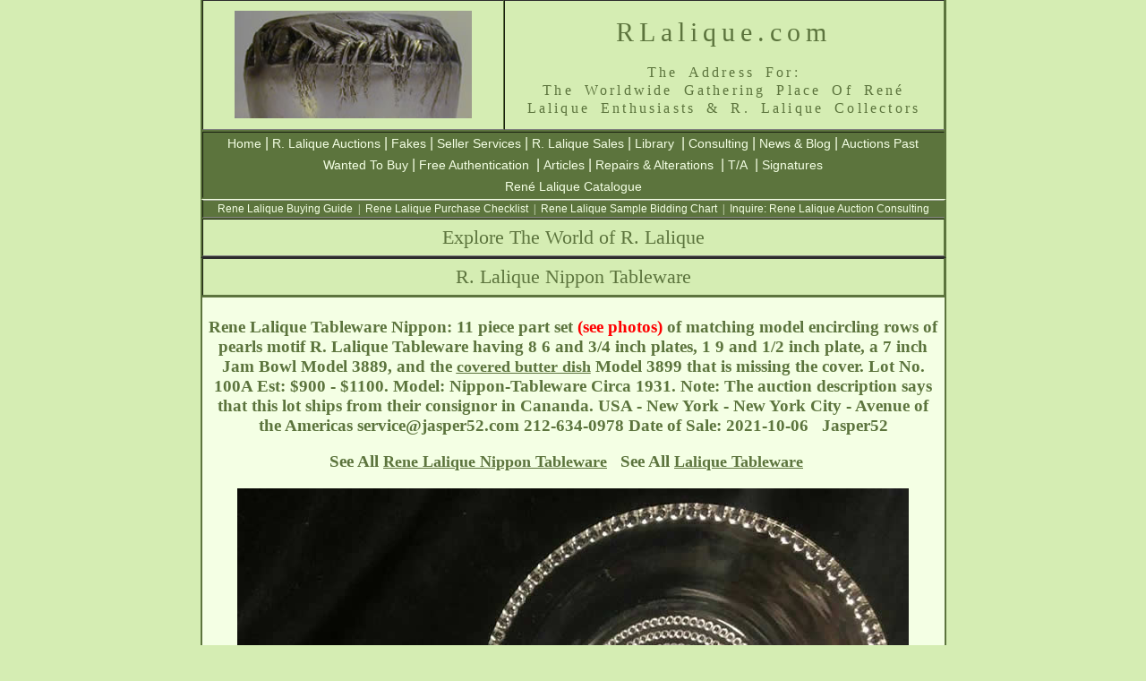

--- FILE ---
content_type: text/html; charset=UTF-8
request_url: https://rlalique.com/rene-lalique-nippon-tableware-20260
body_size: 10911
content:

<!DOCTYPE html PUBLIC "-//W3C//DTD XHTML 1.0 Transitional//EN" "http://www.w3.org/TR/xhtml1/DTD/xhtml1-transitional.dtd">
<html xmlns="http://www.w3.org/1999/xhtml" xml:lang="en" lang="en">
<head>
<meta http-equiv="Content-Type" content="text/html; charset=UTF-8" />
<meta http-equiv="Content-Language" content="en" />


<title>Lalique Nippon Tableware 20260 - RLalique.com</title>

<style type="text/css">
<!--
@import url("../../Assets/Styles/RLalique.css");
-->
</style>
<meta name="Keywords" content="Lalique,Rene Lalique,R Lalique,R.Lalique,RLalique,Nippon,Tableware,Sold,Sales,Lalique Auctions,R Lalique Auctions,Consulting,Rene Lalique photos,photographs,images,pictures" />
<meta name="Description" content="Rene Lalique Nippon Tableware 20260 from RLalique.com, THE Worldwide Gathering Place for Rene Lalique and R Lalique Enthusiasts and Collectors, offering the finest selection of Rene Lalique and R. Lalique for sale anyhwere in the world, Rene Lalique purchase and auction consulting, and the most extensive Rene Lalique information, services and reference source. " />

<link rel="canonical" href="https://rlalique.com/rene-lalique-nippon-tableware-20260"/>

<style type="text/css">
<!--
.style14 {font-size: 16px; color: #5C743D; font-weight: bold; }
.style16 {
	font-size: 12px;
	color: #5B733C;
	font-family: Arial, Helvetica, sans-serif;
}
#tablespacehome .tablehomecellborder table {
	background-position: top;
	margin-top: 0px;
	overflow: scroll;
	height: 100px;
	border-top-style: none;
	border-right-style: none;
	border-bottom-style: none;
	border-left-style: none;
}
.tablespacehome .tablehomecellborder table {
	height: 100px;
	overflow: scroll;
}
#tablespacehome .tablehomecellborder #auctionitems {
	font-family: Arial, Helvetica, sans-serif;
	font-size: 12px;
	color: #5C743D;
}
#tablespacehome .tablehomecellborder #auctionitems a:link {
	font-family: Arial, Helvetica, sans-serif;
	font-size: 12px;
	color: #5C743D;
}
#tablespacehome .tablehomecellborder #auctionitems a {
	font-family: Arial, Helvetica, sans-serif;
	font-size: 12px;
	color: #5C743D;
}
#tablespacehome a {
	font-family: Arial, Helvetica, sans-serif;
	font-size: 12px;
	color: #5C743D;
	text-decoration: underline;
}
#tablespacehome a:link {
	font-family: Arial, Helvetica, sans-serif;
	font-size: 12px;
	color: #5C743D;
	text-decoration: underline;
}
#tablespacehome a:hover {
	font-family: Arial, Helvetica, sans-serif;
	font-size: 12px;
	font-weight: bold;
	color: #5C743D;
	text-decoration: underline;
}
#tablespacehome tr .noborder .style17 a:link {
	font-size: 18px;
	font-family: "MS Serif", "New York", serif;
	font-weight: bold;
}
-->
</style>


</head>

<body>
<a name="AucBigPage" id="AucBigPage"></a>
<table width="833" border="2" align="center" cellpadding="0" cellspacing=" 0" bgcolor="#D5EDB3" id="tablemainhead">
  <tr class="mainheadbigprint">
    <td width="335" align="center" valign="middle"><p><a href="/"><img src="https://rlalique.com/Assets/Images/wasp.jpg" title="Unique R Lalique Wasps Cire Perdue Vase By Rene Lalique" alt="R Lalique Cire Perdue Wasp Vase by Rene Lalique" width="265" height="120" /></a></p></td>
    <td width="490" valign="top" bgcolor="#D5EDB3" class="mainheadbigprint"><div>
      <h1 class="mainheadbigprint" title="RLalique.com: The Place On The Web For Everything R. Lalique">        RLalique.com<span class="mainheadingprintsmall"><br /></span></h1>
        </div>
          <h2 align="center" class="mainheadingprintsmall" title="The Gathering Place For Admirers of the Great Rene Lalique and his R Lalique Artwork">The  Address For:<br />The Worldwide Gathering Place Of René <br />
    Lalique Enthusiasts &amp; R. Lalique Collectors</h2></td>
  </tr>
</table>

<table width="833" border="2" align="center" cellpadding="0" cellspacing="0" bgcolor="#5C743D" id="NavBarMain">
  <!--DWLayoutTable-->
  <tr align="center" bgcolor="#5C743D">
    <td align="center" bgcolor="#5C743D"><a href="/">Home</a> 
    | <a href="/Sections/AuctionItems/Rene_Lalique_auction_items.php">R. Lalique Auctions</a> 
    | <a href="/fake-lalique-rene-lalique-fakes">Fakes</a> 
    | <a href="/Sections/SellerServices/lalique-seller-services-consign-buy-consult-appraise.php">Seller Services</a> 
    | <a href="/Sections/ForSale/ForSale.php">R. Lalique Sales</a> 
    | <a href="/Sections/Library/rlaliquelibrary.php">Library</a> 
    | <a href="/Sections/Consulting/lalique-consulting-rene-lalique-consultants.php">Consulting</a> 
    | <a href="/blog/">News &amp; Blog</a> 
    | <a href="/lalique-auctions/lalique-auctions.php">Auctions Past</a>
    <br /><a href="/lalique-wanted-lalique-buyers">Wanted To Buy</a>
    | <a href="/lalique-authentication-authenticate-r-lalique">Free  Authentication</a> 
    | <a href="/rlalique-articles-of-interest/lalique-articles-r-lalique-articles.php">Articles</a> 
    | <a href="/lalique-repairs-alterations-polishing">Repairs &amp; Alterations</a> 
    | <a href="/rlalique/rene-lalique-t-and-a/TA.php">T/A</a> 
    | <a href="/lalique-signatures.php">Signatures</a><br /><a href="/rene-lalique-catalogue">René Lalique Catalogue</a></td>
  </tr>
</table><table width="833" border="2" align="center" cellpadding="0" cellspacing="0" bgcolor="#5C743D" id="NavBarMain5">
  <!--DWLayoutTable-->
  <tr align="center" bgcolor="#5C743D">
    <td align="center" bgcolor="#5C743D"><a href="/Sections/AuctionItems/buyingguide.php">Rene Lalique Buying Guide</a>  |  <a href="/Sections/AuctionItems/purchase-checklist.php">Rene Lalique Purchase Checklist</a>  |  <a href="/Sections/AuctionItems/SampleBidChart.php">Rene Lalique Sample Bidding Chart</a>  |  <a href="mailto:info@rlalique.com">Inquire: Rene Lalique Auction Consulting</a></td>
  </tr>
</table>
<table width="833" border="2" align="center" cellpadding="0" cellspacing="0" bgcolor="#D5EDB3" id="NavBarMain3">
  <!--DWLayoutTable-->
  <tr align="center">
    <td height="40" align="center" bgcolor="#D5EDB3"><span class="style7">Explore The World of R. Lalique</span></td>
  </tr>
</table>
<table width="833" border="2" align="center" cellpadding="0" cellspacing="0" bgcolor="#D5EDB3" id="NavBarMain4">
  <!--DWLayoutTable-->
  <tr align="center">
    <td height="40" align="center" bgcolor="#D5EDB3"><span class="style7">R. Lalique Nippon Tableware </span></td>
  </tr>
</table>
<table width="833" border="2" align="center" bgcolor="#F4FFE4" id="tablespacehome">
  <tr>
    <td width="833" align="center" valign="top" class="noborder"><h3 align="center" class="style17"> Rene Lalique Tableware Nippon:	
	11 piece part set <span style="color: RED">(see photos)</span> of matching model encircling rows of pearls motif R. Lalique Tableware having 8 6 and 3/4 inch plates, 1 9 and 1/2 inch plate, a 7 inch Jam Bowl Model 3889, and the <a href="https://rlalique.com/rene-lalique-nippon-4-bowl" target="blank" ><span style="text-decoration: underline;">covered butter dish</span></a> Model 3899 that is missing the cover. Lot No. 100A Est: $900 - $1100. Model:  Nippon-Tableware   Circa 1931.   Note: The auction description says that this lot ships from their consignor in Cananda. USA - New York - New York City - Avenue of the Americas <span style="white-space: nowrap;">service@jasper52.com</span> 212-634-0978  Date of Sale: 2021-10-06    Jasper52  
</h3>
      <h3 align="center" class="style17">
        
        
        
        
 






  
   


   




  
   








   




   




  
   
   





           

             
           
        





   

        
        





        
        
        
        
        
        
        
        

        
        
        
          
  
  
          
        
  
  
  
   

    


        
        
          
          
          
          
  
          
        
          
         
    
    
  
   


  
      



   







        
        

        
        


        
        


        
        



   



        
        

        
        


        
        


        
        


   


                
        


   



        

        
        


        
        



        
        


        
        





        
        



        
        


        
        

        
        
        
        
        
        

        
        
        
        

        
        
       
        
       
        
       
        
        
        
        
        

        
        
        

        
       
        See All  <a title="Rene Lalique Nippon Tableware " href="../rene-lalique-nippon-tableware" class="style17">Rene Lalique Nippon Tableware</a> 
        &nbsp;&nbsp;<span style="white-space: nowrap;">See All  <a title="Rene Lalique Tableware - Lalique Tableware" href="rene-lalique-tableware" class="style17">Lalique Tableware</a></span>
        
        
        

        
        


        
        

        
        

        
        
        
          
&nbsp;&nbsp;
       <br/> 

           
           

  
      </h3>
      <div align="center"><img src="/Sections/AuctionItems/lalique-auction-photo2/nippon-plates-rene-lalique-10-6-21.jpg" alt="Rene Lalique Tableware Nippon" align="top" class="mainheadingprintsmall" title="R. Lalique Tableware Nippon" /></div><p></p>
      

      
      
        <div align="center"> <img alt="R. Lalique Nippon Tableware 2 of 2" title="Rene Lalique Nippon Tableware 2 of 2" src="Sections/AuctionItems/lalique-auction-photo2/nippon-covered-butter-dish-missing-cover-and-jam-bowl-rene-lalique-10-6-21.jpg"/></div><p></p>


        <div align="center"> </div><p></p>
  
        <div align="center"> </div><p></p>
      
      
      
      <p><a href="#AucBigPage"><u>Back To Top Of The Nippon Tableware Page</u></a>
</p>
    <div align="center"></div></td>
  </tr>
</table>
<table width="833" border="0" align="center" cellpadding="0" cellspacing="0" bgcolor="#5C743D" id="NavBarMain2">
  <!--DWLayoutTable-->
  <tr align="center">
    <td align="center" bgcolor="#5C743D">    <a href="https://rlalique.com/InfoPages/contact-us.php" >Contact</a>   |   <a href="/InfoPages/privacy-and-terms-of-use.php" >Privacy - Terms of Use</a>   
    |   <a href="/InfoPages/about-us.php">About Us</a>   |  <a href="/rene-lalique-biography">René Lalique Biography</a></td>
  </tr>
</table> 
<div class="style6">
  <div align="center" class="style6">
    <!--
.style1 {font-family: Arial, Helvetica, sans-serif}
-->
    
<table width="833" border="0" align="center" bgcolor="#D5EDB3">
  <tr>
    <td width="833" align="center" valign="middle">
    <p class="style5" align="center"><img src="https://rlalique.com/Assets/Images/footer/footer.jpg" width="829" height="64" alt="Copyright 2017. We are not affiliated with anyone using part or all of the name Rene Lalique. We are a gathering place for R. Lalique enthusiasts." /></p>
      </td>
  </tr>
</table>  </div>
</div>
</body>
</html>
